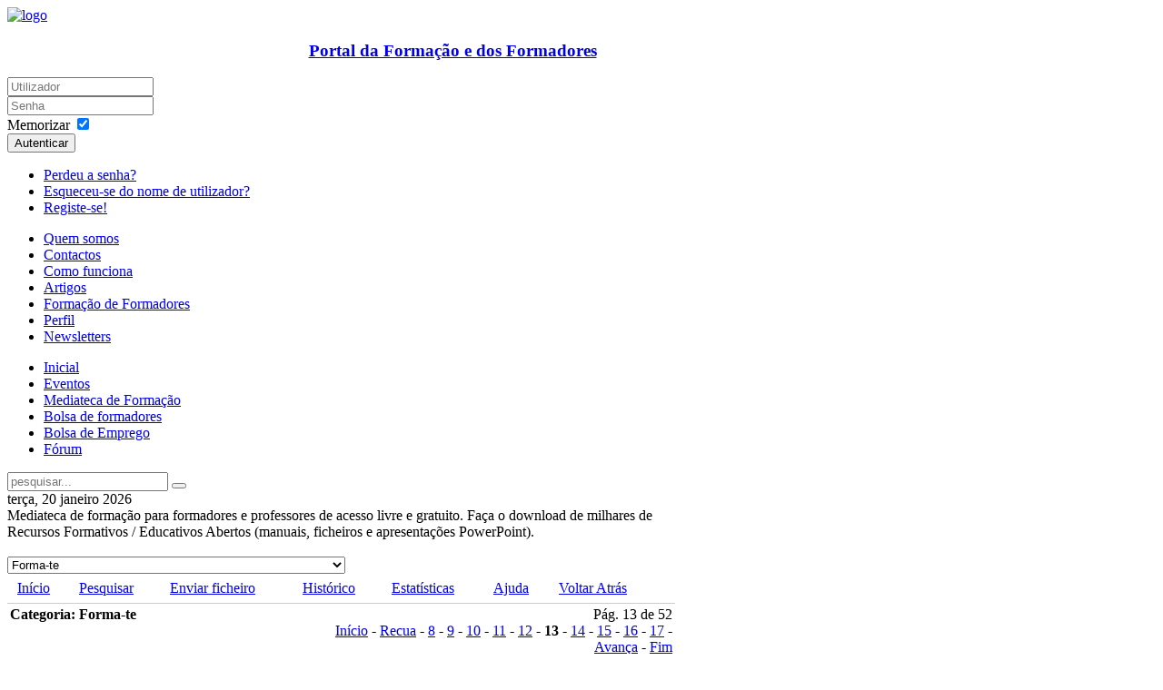

--- FILE ---
content_type: text/html; charset=utf-8
request_url: https://www.forma-te.com/mediateca-de-formacao/viewcategory/114-forma-te?order=hits&dir=desc&start=120
body_size: 8733
content:
<!DOCTYPE HTML>
<html lang="pt-pt" dir="ltr">

<head>
<meta charset="utf-8" />
<meta http-equiv="X-UA-Compatible" content="IE=edge,chrome=1">
  <base href="https://www.forma-te.com/mediateca-de-formacao/viewcategory/114-forma-te" />
  <meta name="generator" content="Joomla! - Open Source Content Management" />
  <title>Downloads - Forma-te</title>
  <link href="/templates/yoo_revista/favicon.ico" rel="shortcut icon" type="image/vnd.microsoft.icon" />
  <link rel="stylesheet" href="https://www.forma-te.com/components/com_jdownloads/assets/lightbox/lightbox.css" type="text/css" />
  <link rel="stylesheet" href="https://www.forma-te.com/components/com_jdownloads/jdownloads_fe.css" type="text/css" />
  <link rel="stylesheet" href="https://www.forma-te.com/components/com_jdownloads/assets/rating/css/ajaxvote.css" type="text/css" />
  <link rel="stylesheet" href="/media/system/css/modal.css" type="text/css" />
  <link rel="stylesheet" href="/cache/widgetkit/widgetkit-3c36c423.css" type="text/css" />
  <script src="https://www.forma-te.com/components/com_jdownloads/jdownloads.js" type="aa64189a2837e0b76cb323c2-text/javascript"></script>
  <script src="https://www.forma-te.com/components/com_jdownloads/assets/rating/js/ajaxvote.js" type="aa64189a2837e0b76cb323c2-text/javascript"></script>
  <script src="https://www.forma-te.com/components/com_jdownloads/assets/lightbox/lightbox.js" type="aa64189a2837e0b76cb323c2-text/javascript"></script>
  <script src="/media/system/js/mootools-core.js" type="aa64189a2837e0b76cb323c2-text/javascript"></script>
  <script src="/media/system/js/core.js" type="aa64189a2837e0b76cb323c2-text/javascript"></script>
  <script src="/media/system/js/modal.js" type="aa64189a2837e0b76cb323c2-text/javascript"></script>
  <script src="/media/widgetkit/js/jquery.js" type="aa64189a2837e0b76cb323c2-text/javascript"></script>
  <script src="/cache/widgetkit/widgetkit-7665995f.js" type="aa64189a2837e0b76cb323c2-text/javascript"></script>
  <script type="aa64189a2837e0b76cb323c2-text/javascript">
var live_site = "https://www.forma-te.com/";function openWindow (url) {
        fenster = window.open(url, "_blank", "width=550, height=480, STATUS=YES, DIRECTORIES=NO, MENUBAR=NO, SCROLLBARS=YES, RESIZABLE=NO");
        fenster.focus();
        }
		window.addEvent('domready', function() {

			SqueezeBox.initialize({});
			SqueezeBox.assign($$('a.modal'), {
				parse: 'rel'
			});
		});function keepAlive() {	var myAjax = new Request({method: "get", url: "index.php"}).send();} window.addEvent("domready", function(){ keepAlive.periodical(3600000); });
  </script>

<link rel="apple-touch-icon-precomposed" href="/templates/yoo_revista/apple_touch_icon.png" />
<link rel="stylesheet" href="/templates/yoo_revista/css/base.css" />
<link rel="stylesheet" href="/templates/yoo_revista/css/layout.css" />
<link rel="stylesheet" href="/templates/yoo_revista/css/menus.css" />
<style>body { min-width: 1030px; }
.wrapper { width: 980px; }
#sidebar-a { width: 245px; }
#maininner { width: 735px; }
#menu .dropdown { width: 250px; }
#menu .columns2 { width: 500px; }
#menu .columns3 { width: 750px; }
#menu .columns4 { width: 1000px; }</style>
<link rel="stylesheet" href="/templates/yoo_revista/css/modules.css" />
<link rel="stylesheet" href="/templates/yoo_revista/css/tools.css" />
<link rel="stylesheet" href="/templates/yoo_revista/css/system.css" />
<link rel="stylesheet" href="/templates/yoo_revista/css/extensions.css" />
<link rel="stylesheet" href="/templates/yoo_revista/css/custom.css" />
<link rel="stylesheet" href="/templates/yoo_revista/css/background/fabric_dark.css" />
<link rel="stylesheet" href="/templates/yoo_revista/css/font1/trebuchet.css" />
<link rel="stylesheet" href="/templates/yoo_revista/css/font2/bebas.css" />
<link rel="stylesheet" href="/templates/yoo_revista/css/font3/bebas.css" />
<link rel="stylesheet" href="/templates/yoo_revista/styles/dove/css/style.css" />
<link rel="stylesheet" href="/templates/yoo_revista/css/print.css" />
<link rel="stylesheet" href="/templates/yoo_revista/fonts/bebas.css" />
<script src="/templates/yoo_revista/warp/js/warp.js" type="aa64189a2837e0b76cb323c2-text/javascript"></script>
<script src="/templates/yoo_revista/warp/js/accordionmenu.js" type="aa64189a2837e0b76cb323c2-text/javascript"></script>
<script src="/templates/yoo_revista/warp/js/dropdownmenu.js" type="aa64189a2837e0b76cb323c2-text/javascript"></script>
<script src="/templates/yoo_revista/js/template.js" type="aa64189a2837e0b76cb323c2-text/javascript"></script>
</head>

<body id="page" class="page sidebar-a-right sidebar-b-right noblog  wrapper-white" data-config='{"twitter":1,"plusone":1,"facebook":1}'>

	<div id="page-bg">
		
		<div>
	
						
			<div class="wrapper grid-block">
		
				<header id="header">
		
					<div id="headerbar" class="grid-block">
					
							
						<a id="logo" href="https://www.forma-te.com">
	<img src="/images/yootheme/logo.png" alt="logo" width="279" height="63" border="0" />
<center>
<h3 class="module-title">Portal da Formação e dos Formadores</h3>
</center></a>
												
												<div class="left"><div class="module   deepest">

			

	<form class="short style" action="/mediateca-de-formacao" method="post">
	
		
		<div class="username">
			<input type="text" name="username" size="18" placeholder="Utilizador" />
		</div>

		<div class="password">
			<input type="password" name="password" size="18" placeholder="Senha" />
		</div>

				<div class="remember">
						<label for="modlgn-remember-1303212941">Memorizar</label>
			<input id="modlgn-remember-1303212941" type="checkbox" name="remember" value="yes" checked />
		</div>
				
		<div class="button">
			<button value="Autenticar" name="Submit" type="submit">Autenticar</button>
		</div>
		
		<ul class="blank">
			<li>
				<a href="/component/users/?view=reset">Perdeu a senha?</a>
			</li>
			<li>
				<a href="/component/users/?view=remind">Esqueceu-se do nome de utilizador?</a>
			</li>
			            	<li>
				<a href="/component/comprofiler/registers">Registe-se!</a>
			</li>
            		</ul>
		
				
		<input type="hidden" name="option" value="com_users" />
		<input type="hidden" name="task" value="user.login" />
		<input type="hidden" name="return" value="aW5kZXgucGhwP29yZGVyPWhpdHMmZGlyPWRlc2Mmb3B0aW9uPWNvbV9qZG93bmxvYWRzJnZpZXc9dmlld2NhdGVnb3J5JmNhdGlkPTExNCZsaW1pdHN0YXJ0PTEyMCZJdGVtaWQ9Mzc3" />
		<input type="hidden" name="c796bbf9c0a3786f067a39fcb4be9223" value="1" />	</form>
	
	<script type="aa64189a2837e0b76cb323c2-text/javascript">
		jQuery(function($){
			$('form.short input[placeholder]').placeholder();
		});
	</script>
		
</div>
<div class="module   deepest">

			
	<!-- Google tag (gtag.js) -->
<script async src="https://www.googletagmanager.com/gtag/js?id=G-RF7QNDL4B4" type="aa64189a2837e0b76cb323c2-text/javascript"></script>
<script type="aa64189a2837e0b76cb323c2-text/javascript">
  window.dataLayer = window.dataLayer || [];
  function gtag(){dataLayer.push(arguments);}
  gtag('js', new Date());

  gtag('config', 'G-RF7QNDL4B4');
</script>		
</div></div>
												
					</div>
					
					<section id="menublock" class="grid-block">
					
						<div id="toolbar" class="grid-block">
			
														<div class="float-left"><div class="module   deepest">

			<ul class="menu menu-line">
<li class="level1 item373"><a href="/quem-somos-nos" class="level1"><span>Quem somos</span></a></li><li class="level1 item222"><a href="/contactos" class="level1"><span>Contactos</span></a></li><li class="level1 item224"><a href="/como-funciona" class="level1"><span>Como funciona</span></a></li><li class="level1 item237"><a href="/artigos" class="level1"><span>Artigos</span></a></li><li class="level1 item221"><a href="/formacao-formadores" class="level1"><span>Formação de Formadores</span></a></li><li class="level1 item374"><a href="/perfil" class="level1"><span>Perfil</span></a></li><li class="level1 item375"><a href="/newsletters" class="level1"><span>Newsletters</span></a></li></ul>		
</div></div>
									
														
						</div>
			
						<div id="menubar" class="grid-block">
							
														<nav id="menu"><ul class="menu menu-dropdown">
<li class="level1 item101"><a href="/" class="level1"><span>Inicial</span></a></li><li class="level1 item220"><a href="/eventos" class="level1"><span>Eventos</span></a></li><li class="level1 item377 active current"><a href="/mediateca-de-formacao" class="level1 active current"><span>Mediateca de Formação</span></a></li><li class="level1 item218"><a href="/bolsa-de-formadores" title="Oferta e divulgação de emprego para formadores" class="level1"><span>Bolsa de formadores</span></a></li><li class="level1 item219"><a href="/bolsa-de-emprego" class="level1"><span>Bolsa de Emprego</span></a></li><li class="level1 item475"><a href="/forum/indice" class="level1"><span>Fórum</span></a></li></ul></nav>
										
														<div id="search">
<form id="searchbox-40" class="searchbox" action="/mediateca-de-formacao" method="post" role="search">
	<input type="text" value="" name="searchword" placeholder="pesquisar..." />
	<button type="reset" value="Reset"></button>
	<input type="hidden" name="task"   value="search" />
	<input type="hidden" name="option" value="com_search" />
	<input type="hidden" name="Itemid" value="377" />	
</form>

<script src="/templates/yoo_revista/warp/js/search.js" type="aa64189a2837e0b76cb323c2-text/javascript"></script>
<script type="aa64189a2837e0b76cb323c2-text/javascript">
jQuery(function($) {
	$('#searchbox-40 input[name=searchword]').search({'url': '/component/search/?tmpl=raw&amp;type=json&amp;ordering=&amp;searchphrase=all', 'param': 'searchword', 'msgResultsHeader': 'Resultados da Pesquisa', 'msgMoreResults': 'Mais resultados', 'msgNoResults': 'Não foram encontrados resultados'}).placeholder();
});
</script></div>
														
						</div>
						
												<div id="subbar" class="grid-block">
						
															<time datetime="2026-01-20">terça, 20 janeiro 2026</time>
													
														
						</div>
											
					</section>
				
									
				</header>
		
								
								
								<div id="main" class="grid-block">
				
					<div id="maininner" class="grid-box">
					
								
												<section id="content" class="grid-block">
<div id="system-message-container">
</div>
<div class="componentheading">Mediateca de formação para formadores e professores de acesso livre e gratuito. Faça o download de milhares de Recursos Formativos / Educativos Abertos (manuais, ficheiros e apresentações PowerPoint).<br><br></div>
<table class="jd_top_navi" width="100%" style="border-bottom: 1px solid #cccccc;">
<tr valign="top" border="0px">
<td style="padding:5px;"><a href="/mediateca"><img src="https://www.forma-te.com/components/com_jdownloads/assets/images/home_fe.png" width="32" height="32" border="0" alt="" /></a> <a href="/mediateca">Início</a></td>
<td style="padding:5px;"><a href="/mediateca/search"><img src="https://www.forma-te.com/components/com_jdownloads/assets/images/search.png" width="32" height="32" border="0" alt="" /></a> <a href="/mediateca/search">Pesquisar</a></td>
<td style="padding:5px;"><a href="/mediateca/upload"><img src="https://www.forma-te.com/components/com_jdownloads/assets/images/upload.png" width="32" height="32" border="0" alt="" /></a> <a href="/mediateca/upload">Enviar ficheiro</a><td style="padding:5px;"><a href="/mediateca/mediateca_historico"><img src="//www.forma-te.com/components/com_jdownloads/assets/images/folder_history.png" width="32" height="32" border="0" alt="" /></a> <a href="/mediateca/mediateca_historico">Histórico</a></td><td style="padding:5px;"><a href="/mediateca/estatisticas"><img src="/components/com_jdownloads/assets/images/stats.png" width="32" height="32" border="0" alt="" /></a> <a href="/mediateca/estatisticas">Estatísticas</a></td><td style="padding:5px;"><a href="//www.forma-te.com/como-funciona"><img src="/components/com_jdownloads/assets/images/informacao.png" width="32" height="32" border="0" alt="" /></a> <a href="//www.forma-te.com/como-funciona">Ajuda</a></td></td>
<td style="padding:5px;"><a href="/mediateca/viewcategories"><img src="https://www.forma-te.com/components/com_jdownloads/assets/images/upper.png" width="32" height="32" border="0" alt="" /></a> <a href="/mediateca/viewcategories">Voltar Atrás</a></td>
<td style="padding:5px;" align="right" valign="bottom"></tr><form name="go_cat" id="go_cat" action="" method="post"><select name="cat_list" id="cat_list" class="inputbox" size="1" onchange="if (!window.__cfRLUnblockHandlers) return false; gocat('/mediateca','null,null,null,null,null,null,null,null,/mediateca-de-formacao/viewcategory/9-higiene-e-seguranca-no-trabalho,/mediateca-de-formacao/viewcategory/10-artes-musica-design-animacao-sociocultural-artesanato,/mediateca-de-formacao/viewcategory/11-cidadania-e-mundo-actual,/mediateca-de-formacao/viewcategory/12-empreendedorismo-orientacao-vocacional,/mediateca-de-formacao/viewcategory/13-servicos-sociais-economia-social,/mediateca-de-formacao/viewcategory/14-formacao-de-formadores-gestao-da-formacao,/mediateca-de-formacao/viewcategory/15-pre-escolar,/mediateca-de-formacao/viewcategory/16-geriatria-envelhecimento,/mediateca-de-formacao/viewcategory/17-ciencias-sociais-e-do-comportamento-psicologia-sociologia,/mediateca-de-formacao/viewcategory/18-marketing-publicidade-vendas-comercio,/mediateca-de-formacao/viewcategory/19-saude,null,/mediateca-de-formacao/viewcategory/21-testes-jogos,/mediateca-de-formacao/viewcategory/22-gestao-administracao-e-gestao-de-recursos-humanos,null,/mediateca-de-formacao/viewcategory/24-agricultura-silvicultura-e-pescas,null,/mediateca-de-formacao/viewcategory/26-engenharia-industrias-transformadoras-e-construcao,/mediateca-de-formacao/viewcategory/27-tic-informatica,/mediateca-de-formacao/viewcategory/28-turismo-e-lazer,/mediateca-de-formacao/viewcategory/29-direito-legislacao,/mediateca-de-formacao/viewcategory/30-ensino-basico-e-secundario,/mediateca-de-formacao/viewcategory/31-restauracao-e-hotelaria,null,null,null,null,null,null,null,null,null,null,null,null,null,null,null,null,null,null,null,null,null,null,null,null,null,null,null,/mediateca-de-formacao/viewcategory/59-areas-tecnicas,null,null,null,null,/mediateca-de-formacao/viewcategory/64-higiene-e-seguranca-alimentar-haccp,/mediateca-de-formacao/viewcategory/65-qualidade,/mediateca-de-formacao/viewcategory/66-economia-fiscalidade-contabilidade-banca-e-seguros,/mediateca-de-formacao/viewcategory/67-protecao-do-ambiente-desenvolvimento-sustentavel,/mediateca-de-formacao/viewcategory/68-eletricidade-e-energia-eletronica-e-automacao,null,null,null,null,null,null,null,null,null,null,null,null,null,null,null,null,null,null,null,null,null,null,null,null,null,null,null,null,null,null,null,/mediateca-de-formacao/viewcategory/100-e-learning-ensino-a-distancia,null,/mediateca-de-formacao/viewcategory/102-educacao-e-formacao-de-adultos-b-s,null,null,/mediateca-de-formacao/viewcategory/105-biologia-geologia-ciencias-da-natureza,null,null,null,null,/mediateca-de-formacao/viewcategory/110-ensino-e-formacao-profissional,/mediateca-de-formacao/viewcategory/111-linguas,/mediateca-de-formacao/viewcategory/112-matematica-fisico-quimica,/mediateca-de-formacao/viewcategory/113-historia-geografia,/mediateca-de-formacao/viewcategory/114-forma-te,/mediateca-de-formacao/viewcategory/115-inteligencia-artificial')" data-cf-modified-aa64189a2837e0b76cb323c2-=""><option value="0" >Selecionar Categoria</option><option value="59" >Áreas Técnicas</option><option value="24" >Agricultura/Silvicultura e Pescas</option><option value="10" >Artes/Música/Design/Animação Sociocultural/Artesanato</option><option value="105" >Biologia/Geologia/ Ciências da Natureza</option><option value="11" >Cidadania e Mundo Actual</option><option value="17" >Ciências Sociais e do Comportamento/Psicologia/Sociologia</option><option value="29" >Direito/Legislação</option><option value="66" >Economia/Fiscalidade/Contabilidade/Banca e Seguros</option><option value="102" >Educação e Formação de Adultos (B+S)</option><option value="100" >e-Learning/ensino a distância</option><option value="68" >Eletricidade e energia/Eletrónica e automação</option><option value="12" >Empreendedorismo/Orientação Vocacional</option><option value="26" >Engenharia, Indústrias Transformadoras e Construção</option><option value="30" >Ensino Básico e Secundário</option><option value="110" >Ensino e Formação Profissional</option><option value="14" >Formação de Formadores/Gestão da Formação</option><option value="114"  selected="selected">Forma-te</option><option value="16" >Geriatria/Envelhecimento</option><option value="22" >Gestão/Administração e Gestão de Recursos Humanos</option><option value="64" >Higiene e Segurança Alimentar: HACCP</option><option value="9" >Higiene e Segurança no Trabalho</option><option value="113" >História/Geografia</option><option value="111" >Línguas</option><option value="18" >Marketing/Publicidade/Vendas/Comércio</option><option value="112" >Matemática/Físico-Quimica</option><option value="15" >Pré-Escolar</option><option value="67" >Proteção do Ambiente/Desenvolvimento Sustentável</option><option value="65" >Qualidade</option><option value="31" >Restauração e Hotelaria</option><option value="19" >Saúde</option><option value="13" >Serviços Sociais/Economia Social</option><option value="21" >Testes / Jogos</option><option value="27" >TIC/ Informática</option><option value="28" >Turismo e Lazer</option><option value="115" >Inteligência Artificial</option></select></form></td>
</tr>
</table><table class="jd_cat_subheader" width="100%">
<tr>
<td width="45%" valign="top">
<b>Categoria: Forma-te</b>
</td>
<td width="55%" valign="top" colspan="2">
<div class="jd_page_nav" style="text-align:right">Pág. 13 de 52 <div class="pagination"><a class="first" href="/mediateca-de-formacao/viewcategory/114-forma-te?order=hits&amp;dir=desc&amp;limitstart=0" title="Início">Início</a> - <a class="previous" href="/mediateca-de-formacao/viewcategory/114-forma-te?order=hits&amp;dir=desc&amp;start=110" title="Recua">Recua</a> - <a class="" href="/mediateca-de-formacao/viewcategory/114-forma-te?order=hits&amp;dir=desc&amp;start=70" title="8">8</a> - <a class="" href="/mediateca-de-formacao/viewcategory/114-forma-te?order=hits&amp;dir=desc&amp;start=80" title="9">9</a> - <a class="" href="/mediateca-de-formacao/viewcategory/114-forma-te?order=hits&amp;dir=desc&amp;start=90" title="10">10</a> - <a class="" href="/mediateca-de-formacao/viewcategory/114-forma-te?order=hits&amp;dir=desc&amp;start=100" title="11">11</a> - <a class="" href="/mediateca-de-formacao/viewcategory/114-forma-te?order=hits&amp;dir=desc&amp;start=110" title="12">12</a> - <strong>13</strong> - <a class="" href="/mediateca-de-formacao/viewcategory/114-forma-te?order=hits&amp;dir=desc&amp;start=130" title="14">14</a> - <a class="" href="/mediateca-de-formacao/viewcategory/114-forma-te?order=hits&amp;dir=desc&amp;start=140" title="15">15</a> - <a class="" href="/mediateca-de-formacao/viewcategory/114-forma-te?order=hits&amp;dir=desc&amp;start=150" title="16">16</a> - <a class="" href="/mediateca-de-formacao/viewcategory/114-forma-te?order=hits&amp;dir=desc&amp;start=160" title="17">17</a> - <a class="next" href="/mediateca-de-formacao/viewcategory/114-forma-te?order=hits&amp;dir=desc&amp;start=130" title="Avança">Avança</a> - <a class="last" href="/mediateca-de-formacao/viewcategory/114-forma-te?order=hits&amp;dir=desc&amp;start=510" title="Fim">Fim</a></div></div>
</td>
</tr>
<tr>
<td width="45%" valign="top" align="left"></td>
<td width="55%" valign="top" colspan="2">
<div class="jd_sort_order" style="text-align:right">Ordenar Por: <a href="/mediateca-de-formacao/viewcategory/114-forma-te?order=default&amp;dir=asc&amp;start=120">Padrão</a> | <a href="/mediateca-de-formacao/viewcategory/114-forma-te?order=name&amp;dir=asc&amp;start=120">Nome</a> | <a href="/mediateca-de-formacao/viewcategory/114-forma-te?order=date&amp;dir=asc&amp;start=120">Data</a> | Downloads |  <a href="/mediateca-de-formacao/viewcategory/114-forma-te?order=hits&amp;dir=asc&amp;start=120">[Crescente</a>]</div>
</td>
</tr></table>


<table border="0" cellspacing="2" cellpadding="5" width="100%" style=" background: #ffffff;">

</table>
<div style="background-color:#EFEFEF; padding:6px;">Ficheiros:</div>

<table width="100%" style="padding:3px; background-color:#F5F5F5;">
   <tr>
      <td width="70%"> <a href="/mediateca-de-formacao/viewdownload/114-forma-te/32348-comunicado-de-maastricht"><img src="https://www.forma-te.com/images/jdownloads/fileimages/pdf.png" align="top" width="32" height="32" border="0" alt="" /> </a> <a href="/mediateca-de-formacao/viewdownload/114-forma-te/32348-comunicado-de-maastricht">Comunicado de Maastricht</a>   <img src="https://www.forma-te.com/images/jdownloads/hotimages/red.png" alt="" />          
      </td>
      <td width="15%">
          <p align="center">
        <!-- JW AJAX Vote Plugin v1.1 starts here -->
        <div class="jwajaxvote-inline-rating">
        <ul class="jwajaxvote-star-rating">
        <li id="rating32348" class="current-rating" style="width:%;"></li>
        <li><a href="javascript:void(null)" onclick="if (!window.__cfRLUnblockHandlers) return false; " title="1 estrela de 5" class="one-star" data-cf-modified-aa64189a2837e0b76cb323c2-=""></a></li>
        <li><a href="javascript:void(null)" onclick="if (!window.__cfRLUnblockHandlers) return false; " title="2 estrelas de 5" class="two-stars" data-cf-modified-aa64189a2837e0b76cb323c2-=""></a></li>
        <li><a href="javascript:void(null)" onclick="if (!window.__cfRLUnblockHandlers) return false; " title="3 estrelas de 5" class="three-stars" data-cf-modified-aa64189a2837e0b76cb323c2-=""></a></li>
        <li><a href="javascript:void(null)" onclick="if (!window.__cfRLUnblockHandlers) return false; " title="4 estrelas de 5" class="four-stars" data-cf-modified-aa64189a2837e0b76cb323c2-=""></a></li>
        <li><a href="javascript:void(null)" onclick="if (!window.__cfRLUnblockHandlers) return false; " title="5 estrelas de 5" class="five-stars" data-cf-modified-aa64189a2837e0b76cb323c2-=""></a></li>
        </ul>
        <div id="jwajaxvote32348" class="jwajaxvote-box">
        (0 Votos)
        </div>
        </div>
        <div class="jwajaxvote-clr"></div>
        <!-- JW AJAX Vote Plugin v1.1 ends here -->    
        </p>
      </td>
      <td width="15%">
          <p align="center"><a target="_blank" href="/mediateca-de-formacao/finish/114-forma-te/32348-comunicado-de-maastricht" title="Download" class="jd_download_url"><img src="https://www.forma-te.com/images/jdownloads/downloadimages/download2.png" align="middle" border="0" alt="Download" title="Download" /><br />Download</a></p>
      </td>
   </tr>
</table>
<table width="100%" style="padding:3px;">    
  <tr>
     <td width="70%" align="left" valign="top" colspan="3">Comunicado de Maastricht sobre as prioridades futuras da cooperação europeia reforçada em matéria de ensino e formação profissionais (EFP)<br />Créditos: 0<br /><br />
     </td>
     <td width="10%" valign="top">Criação<br />Tamanho<br />Downloads</td>
     <td width="20%" valign="top">2016-12-07 10:43:42<br />206.46 KB<br />2336</td>
  </tr>
  <tr>
     <td></td>
  </tr>
</table>

<table width="100%" style="padding:3px; background-color:#F5F5F5;">
   <tr>
      <td width="70%"> <a href="/mediateca-de-formacao/viewdownload/114-forma-te/33197-relatorio-anual-de-formacao-continua-2015"><img src="https://www.forma-te.com/images/jdownloads/fileimages/pdf.png" align="top" width="32" height="32" border="0" alt="" /> </a> <a href="/mediateca-de-formacao/viewdownload/114-forma-te/33197-relatorio-anual-de-formacao-continua-2015">Relatório Anual de Formação Contínua 2015</a>   <img src="https://www.forma-te.com/images/jdownloads/hotimages/red.png" alt="" />          
      </td>
      <td width="15%">
          <p align="center">
        <!-- JW AJAX Vote Plugin v1.1 starts here -->
        <div class="jwajaxvote-inline-rating">
        <ul class="jwajaxvote-star-rating">
        <li id="rating33197" class="current-rating" style="width:%;"></li>
        <li><a href="javascript:void(null)" onclick="if (!window.__cfRLUnblockHandlers) return false; " title="1 estrela de 5" class="one-star" data-cf-modified-aa64189a2837e0b76cb323c2-=""></a></li>
        <li><a href="javascript:void(null)" onclick="if (!window.__cfRLUnblockHandlers) return false; " title="2 estrelas de 5" class="two-stars" data-cf-modified-aa64189a2837e0b76cb323c2-=""></a></li>
        <li><a href="javascript:void(null)" onclick="if (!window.__cfRLUnblockHandlers) return false; " title="3 estrelas de 5" class="three-stars" data-cf-modified-aa64189a2837e0b76cb323c2-=""></a></li>
        <li><a href="javascript:void(null)" onclick="if (!window.__cfRLUnblockHandlers) return false; " title="4 estrelas de 5" class="four-stars" data-cf-modified-aa64189a2837e0b76cb323c2-=""></a></li>
        <li><a href="javascript:void(null)" onclick="if (!window.__cfRLUnblockHandlers) return false; " title="5 estrelas de 5" class="five-stars" data-cf-modified-aa64189a2837e0b76cb323c2-=""></a></li>
        </ul>
        <div id="jwajaxvote33197" class="jwajaxvote-box">
        (0 Votos)
        </div>
        </div>
        <div class="jwajaxvote-clr"></div>
        <!-- JW AJAX Vote Plugin v1.1 ends here -->    
        </p>
      </td>
      <td width="15%">
          <p align="center"><a target="_blank" href="/mediateca-de-formacao/finish/114-forma-te/33197-relatorio-anual-de-formacao-continua-2015" title="Download" class="jd_download_url"><img src="https://www.forma-te.com/images/jdownloads/downloadimages/download2.png" align="middle" border="0" alt="Download" title="Download" /><br />Download</a></p>
      </td>
   </tr>
</table>
<table width="100%" style="padding:3px;">    
  <tr>
     <td width="70%" align="left" valign="top" colspan="3">Relatório Anual de Formação Contínua 2015<br />Créditos: 0<br /><br />
     </td>
     <td width="10%" valign="top">Criação<br />Tamanho<br />Downloads</td>
     <td width="20%" valign="top">2017-08-24 11:47:51<br />844.44 KB<br />2334</td>
  </tr>
  <tr>
     <td></td>
  </tr>
</table>

<table width="100%" style="padding:3px; background-color:#F5F5F5;">
   <tr>
      <td width="70%"> <a href="/mediateca-de-formacao/viewdownload/114-forma-te/28922-ficheiros-em-destaque-24-10-2015"><img src="https://www.forma-te.com/images/jdownloads/fileimages/zip.png" align="top" width="32" height="32" border="0" alt="" /> </a> <a href="/mediateca-de-formacao/viewdownload/114-forma-te/28922-ficheiros-em-destaque-24-10-2015">Ficheiros em destaque 24-10-2015</a>   <img src="https://www.forma-te.com/images/jdownloads/hotimages/red.png" alt="" />          
      </td>
      <td width="15%">
          <p align="center">
        <!-- JW AJAX Vote Plugin v1.1 starts here -->
        <div class="jwajaxvote-inline-rating">
        <ul class="jwajaxvote-star-rating">
        <li id="rating28922" class="current-rating" style="width:%;"></li>
        <li><a href="javascript:void(null)" onclick="if (!window.__cfRLUnblockHandlers) return false; " title="1 estrela de 5" class="one-star" data-cf-modified-aa64189a2837e0b76cb323c2-=""></a></li>
        <li><a href="javascript:void(null)" onclick="if (!window.__cfRLUnblockHandlers) return false; " title="2 estrelas de 5" class="two-stars" data-cf-modified-aa64189a2837e0b76cb323c2-=""></a></li>
        <li><a href="javascript:void(null)" onclick="if (!window.__cfRLUnblockHandlers) return false; " title="3 estrelas de 5" class="three-stars" data-cf-modified-aa64189a2837e0b76cb323c2-=""></a></li>
        <li><a href="javascript:void(null)" onclick="if (!window.__cfRLUnblockHandlers) return false; " title="4 estrelas de 5" class="four-stars" data-cf-modified-aa64189a2837e0b76cb323c2-=""></a></li>
        <li><a href="javascript:void(null)" onclick="if (!window.__cfRLUnblockHandlers) return false; " title="5 estrelas de 5" class="five-stars" data-cf-modified-aa64189a2837e0b76cb323c2-=""></a></li>
        </ul>
        <div id="jwajaxvote28922" class="jwajaxvote-box">
        (0 Votos)
        </div>
        </div>
        <div class="jwajaxvote-clr"></div>
        <!-- JW AJAX Vote Plugin v1.1 ends here -->    
        </p>
      </td>
      <td width="15%">
          <p align="center"><a  href="/mediateca-de-formacao/finish/114-forma-te/28922-ficheiros-em-destaque-24-10-2015" title="Download" class="jd_download_url"><img src="https://www.forma-te.com/images/jdownloads/downloadimages/download2.png" align="middle" border="0" alt="Download" title="Download" /><br />Download</a></p>
      </td>
   </tr>
</table>
<table width="100%" style="padding:3px;">    
  <tr>
     <td width="70%" align="left" valign="top" colspan="3">Ficheiros em destaque 24-10-2015: 
1. Doenças infeto-contagiosas e prevenção de acidentes
2. Manual Formação: UFCD 0658, Língua Francesa – Informações acerca da vida quotidiana
3. Manual de Formação: UFCD 0575 imposto sobre o rendimento (irs)
4. Técnicas de Atendimento
5. Manual de Formação: UFCD 0360 Documentação Comercial<br />Créditos: 0<br /><br />
     </td>
     <td width="10%" valign="top">Criação<br />Tamanho<br />Downloads</td>
     <td width="20%" valign="top">2015-10-24 10:24:38<br />11.59 MB<br />2329</td>
  </tr>
  <tr>
     <td></td>
  </tr>
</table>

<table width="100%" style="padding:3px; background-color:#F5F5F5;">
   <tr>
      <td width="70%"> <a href="/mediateca-de-formacao/viewdownload/114-forma-te/53059-chatgpt-claude-copilot-e-gemini-venha-o-diabo-e-escolha"><img src="https://www.forma-te.com/images/jdownloads/fileimages/pdf.png" align="top" width="32" height="32" border="0" alt="" /> </a> <a href="/mediateca-de-formacao/viewdownload/114-forma-te/53059-chatgpt-claude-copilot-e-gemini-venha-o-diabo-e-escolha">ChatGPT, Claude, Copilot e Gemini: Venha o dIAbo e escolha!</a>   <img src="https://www.forma-te.com/images/jdownloads/hotimages/red.png" alt="" />          
      </td>
      <td width="15%">
          <p align="center">
        <!-- JW AJAX Vote Plugin v1.1 starts here -->
        <div class="jwajaxvote-inline-rating">
        <ul class="jwajaxvote-star-rating">
        <li id="rating53059" class="current-rating" style="width:100%;"></li>
        <li><a href="javascript:void(null)" onclick="if (!window.__cfRLUnblockHandlers) return false; " title="1 estrela de 5" class="one-star" data-cf-modified-aa64189a2837e0b76cb323c2-=""></a></li>
        <li><a href="javascript:void(null)" onclick="if (!window.__cfRLUnblockHandlers) return false; " title="2 estrelas de 5" class="two-stars" data-cf-modified-aa64189a2837e0b76cb323c2-=""></a></li>
        <li><a href="javascript:void(null)" onclick="if (!window.__cfRLUnblockHandlers) return false; " title="3 estrelas de 5" class="three-stars" data-cf-modified-aa64189a2837e0b76cb323c2-=""></a></li>
        <li><a href="javascript:void(null)" onclick="if (!window.__cfRLUnblockHandlers) return false; " title="4 estrelas de 5" class="four-stars" data-cf-modified-aa64189a2837e0b76cb323c2-=""></a></li>
        <li><a href="javascript:void(null)" onclick="if (!window.__cfRLUnblockHandlers) return false; " title="5 estrelas de 5" class="five-stars" data-cf-modified-aa64189a2837e0b76cb323c2-=""></a></li>
        </ul>
        <div id="jwajaxvote53059" class="jwajaxvote-box">
        (1 Voto)
        </div>
        </div>
        <div class="jwajaxvote-clr"></div>
        <!-- JW AJAX Vote Plugin v1.1 ends here -->    
        </p>
      </td>
      <td width="15%">
          <p align="center"><a target="_blank" href="/mediateca-de-formacao/finish/114-forma-te/53059-chatgpt-claude-copilot-e-gemini-venha-o-diabo-e-escolha" title="Download" class="jd_download_url"><img src="https://www.forma-te.com/images/jdownloads/downloadimages/download2.png" align="middle" border="0" alt="Download" title="Download" /><br />Download</a></p>
      </td>
   </tr>
</table>
<table width="100%" style="padding:3px;">    
  <tr>
     <td width="70%" align="left" valign="top" colspan="3">Apresentação de apoio ao Consultório da Aprendizagem (webinar gratuito) com o tema: "ChatGPT, Claude, Copilot e Gemini: Venha o dIAbo e escolha!", realizado no dia 26 de Junho de 2024. Sessão dinamizada por Marco Neves, e moderada por Mário Martins (Forma-te).<br />Créditos: 0<br /><br />
     </td>
     <td width="10%" valign="top">Criação<br />Tamanho<br />Downloads</td>
     <td width="20%" valign="top">2024-06-27 14:40:21<br />8.29 MB<br />2327</td>
  </tr>
  <tr>
     <td></td>
  </tr>
</table>

<table width="100%" style="padding:3px; background-color:#F5F5F5;">
   <tr>
      <td width="70%"> <a href="/mediateca-de-formacao/viewdownload/114-forma-te/47676-programa-do-x-encontro-nacional-de-formadores-2022-sintese"><img src="https://www.forma-te.com/images/jdownloads/fileimages/pdf.png" align="top" width="32" height="32" border="0" alt="" /> </a> <a href="/mediateca-de-formacao/viewdownload/114-forma-te/47676-programa-do-x-encontro-nacional-de-formadores-2022-sintese">Programa do X Encontro Nacional de Formadores - 2022 - Síntese</a>   <img src="https://www.forma-te.com/images/jdownloads/hotimages/red.png" alt="" />          
      </td>
      <td width="15%">
          <p align="center">
        <!-- JW AJAX Vote Plugin v1.1 starts here -->
        <div class="jwajaxvote-inline-rating">
        <ul class="jwajaxvote-star-rating">
        <li id="rating47676" class="current-rating" style="width:%;"></li>
        <li><a href="javascript:void(null)" onclick="if (!window.__cfRLUnblockHandlers) return false; " title="1 estrela de 5" class="one-star" data-cf-modified-aa64189a2837e0b76cb323c2-=""></a></li>
        <li><a href="javascript:void(null)" onclick="if (!window.__cfRLUnblockHandlers) return false; " title="2 estrelas de 5" class="two-stars" data-cf-modified-aa64189a2837e0b76cb323c2-=""></a></li>
        <li><a href="javascript:void(null)" onclick="if (!window.__cfRLUnblockHandlers) return false; " title="3 estrelas de 5" class="three-stars" data-cf-modified-aa64189a2837e0b76cb323c2-=""></a></li>
        <li><a href="javascript:void(null)" onclick="if (!window.__cfRLUnblockHandlers) return false; " title="4 estrelas de 5" class="four-stars" data-cf-modified-aa64189a2837e0b76cb323c2-=""></a></li>
        <li><a href="javascript:void(null)" onclick="if (!window.__cfRLUnblockHandlers) return false; " title="5 estrelas de 5" class="five-stars" data-cf-modified-aa64189a2837e0b76cb323c2-=""></a></li>
        </ul>
        <div id="jwajaxvote47676" class="jwajaxvote-box">
        (0 Votos)
        </div>
        </div>
        <div class="jwajaxvote-clr"></div>
        <!-- JW AJAX Vote Plugin v1.1 ends here -->    
        </p>
      </td>
      <td width="15%">
          <p align="center"><a target="_blank" href="/mediateca-de-formacao/finish/114-forma-te/47676-programa-do-x-encontro-nacional-de-formadores-2022-sintese" title="Download" class="jd_download_url"><img src="https://www.forma-te.com/images/jdownloads/downloadimages/download2.png" align="middle" border="0" alt="Download" title="Download" /><br />Download</a></p>
      </td>
   </tr>
</table>
<table width="100%" style="padding:3px;">    
  <tr>
     <td width="70%" align="left" valign="top" colspan="3">Programa do X Encontro Nacional de Formadores - 2022 - Síntese - 17 e 18 de Novembro - evento onlinef<br />Créditos: 0<br /><br />
     </td>
     <td width="10%" valign="top">Criação<br />Tamanho<br />Downloads</td>
     <td width="20%" valign="top">2022-11-04 10:12:48<br />203.6 KB<br />2325</td>
  </tr>
  <tr>
     <td></td>
  </tr>
</table>

<table width="100%" style="padding:3px; background-color:#F5F5F5;">
   <tr>
      <td width="70%"> <a href="/mediateca-de-formacao/viewdownload/114-forma-te/27053-workshop-coimbra"><img src="https://www.forma-te.com/images/jdownloads/fileimages/rar.png" align="top" width="32" height="32" border="0" alt="" /> </a> <a href="/mediateca-de-formacao/viewdownload/114-forma-te/27053-workshop-coimbra">Workshop Coimbra</a>   <img src="https://www.forma-te.com/images/jdownloads/hotimages/red.png" alt="" />          
      </td>
      <td width="15%">
          <p align="center">
        <!-- JW AJAX Vote Plugin v1.1 starts here -->
        <div class="jwajaxvote-inline-rating">
        <ul class="jwajaxvote-star-rating">
        <li id="rating27053" class="current-rating" style="width:%;"></li>
        <li><a href="javascript:void(null)" onclick="if (!window.__cfRLUnblockHandlers) return false; " title="1 estrela de 5" class="one-star" data-cf-modified-aa64189a2837e0b76cb323c2-=""></a></li>
        <li><a href="javascript:void(null)" onclick="if (!window.__cfRLUnblockHandlers) return false; " title="2 estrelas de 5" class="two-stars" data-cf-modified-aa64189a2837e0b76cb323c2-=""></a></li>
        <li><a href="javascript:void(null)" onclick="if (!window.__cfRLUnblockHandlers) return false; " title="3 estrelas de 5" class="three-stars" data-cf-modified-aa64189a2837e0b76cb323c2-=""></a></li>
        <li><a href="javascript:void(null)" onclick="if (!window.__cfRLUnblockHandlers) return false; " title="4 estrelas de 5" class="four-stars" data-cf-modified-aa64189a2837e0b76cb323c2-=""></a></li>
        <li><a href="javascript:void(null)" onclick="if (!window.__cfRLUnblockHandlers) return false; " title="5 estrelas de 5" class="five-stars" data-cf-modified-aa64189a2837e0b76cb323c2-=""></a></li>
        </ul>
        <div id="jwajaxvote27053" class="jwajaxvote-box">
        (0 Votos)
        </div>
        </div>
        <div class="jwajaxvote-clr"></div>
        <!-- JW AJAX Vote Plugin v1.1 ends here -->    
        </p>
      </td>
      <td width="15%">
          <p align="center"><a  href="/mediateca-de-formacao/finish/114-forma-te/27053-workshop-coimbra" title="Download" class="jd_download_url"><img src="https://www.forma-te.com/images/jdownloads/downloadimages/download2.png" align="middle" border="0" alt="Download" title="Download" /><br />Download</a></p>
      </td>
   </tr>
</table>
<table width="100%" style="padding:3px;">    
  <tr>
     <td width="70%" align="left" valign="top" colspan="3">Gestão Emocional e PNL como fatores de Aprendizagem<br />Créditos: 0<br /><br />
     </td>
     <td width="10%" valign="top">Criação<br />Tamanho<br />Downloads</td>
     <td width="20%" valign="top">2014-09-29 06:29:20<br />6.63 MB<br />2322</td>
  </tr>
  <tr>
     <td></td>
  </tr>
</table>

<table width="100%" style="padding:3px; background-color:#F5F5F5;">
   <tr>
      <td width="70%"> <a href="/mediateca-de-formacao/viewdownload/114-forma-te/28684-ficheiros-em-destaque-16-09-2015"><img src="https://www.forma-te.com/images/jdownloads/fileimages/zip.png" align="top" width="32" height="32" border="0" alt="" /> </a> <a href="/mediateca-de-formacao/viewdownload/114-forma-te/28684-ficheiros-em-destaque-16-09-2015">Ficheiros em destaque 16-09-2015</a>   <img src="https://www.forma-te.com/images/jdownloads/hotimages/red.png" alt="" />          
      </td>
      <td width="15%">
          <p align="center">
        <!-- JW AJAX Vote Plugin v1.1 starts here -->
        <div class="jwajaxvote-inline-rating">
        <ul class="jwajaxvote-star-rating">
        <li id="rating28684" class="current-rating" style="width:%;"></li>
        <li><a href="javascript:void(null)" onclick="if (!window.__cfRLUnblockHandlers) return false; " title="1 estrela de 5" class="one-star" data-cf-modified-aa64189a2837e0b76cb323c2-=""></a></li>
        <li><a href="javascript:void(null)" onclick="if (!window.__cfRLUnblockHandlers) return false; " title="2 estrelas de 5" class="two-stars" data-cf-modified-aa64189a2837e0b76cb323c2-=""></a></li>
        <li><a href="javascript:void(null)" onclick="if (!window.__cfRLUnblockHandlers) return false; " title="3 estrelas de 5" class="three-stars" data-cf-modified-aa64189a2837e0b76cb323c2-=""></a></li>
        <li><a href="javascript:void(null)" onclick="if (!window.__cfRLUnblockHandlers) return false; " title="4 estrelas de 5" class="four-stars" data-cf-modified-aa64189a2837e0b76cb323c2-=""></a></li>
        <li><a href="javascript:void(null)" onclick="if (!window.__cfRLUnblockHandlers) return false; " title="5 estrelas de 5" class="five-stars" data-cf-modified-aa64189a2837e0b76cb323c2-=""></a></li>
        </ul>
        <div id="jwajaxvote28684" class="jwajaxvote-box">
        (0 Votos)
        </div>
        </div>
        <div class="jwajaxvote-clr"></div>
        <!-- JW AJAX Vote Plugin v1.1 ends here -->    
        </p>
      </td>
      <td width="15%">
          <p align="center"><a  href="/mediateca-de-formacao/finish/114-forma-te/28684-ficheiros-em-destaque-16-09-2015" title="Download" class="jd_download_url"><img src="https://www.forma-te.com/images/jdownloads/downloadimages/download2.png" align="middle" border="0" alt="Download" title="Download" /><br />Download</a></p>
      </td>
   </tr>
</table>
<table width="100%" style="padding:3px;">    
  <tr>
     <td width="70%" align="left" valign="top" colspan="3">Ficheiros em destaque na semana de 16-09-2015:
1. Alimentação racional, nutrição e dietética
2. Introdução ao Marketing no Facebook
3. Envelhecimento Biológico
4. Perturbações Sexuais
5. Saúde Mental Infantil<br />Créditos: 0<br /><br />
     </td>
     <td width="10%" valign="top">Criação<br />Tamanho<br />Downloads</td>
     <td width="20%" valign="top">2015-09-16 09:05:10<br />4.76 MB<br />2317</td>
  </tr>
  <tr>
     <td></td>
  </tr>
</table>

<table width="100%" style="padding:3px; background-color:#F5F5F5;">
   <tr>
      <td width="70%"> <a href="/mediateca-de-formacao/viewdownload/114-forma-te/38556-3-edicao-do-referencial-de-formacao-pedagogica-inicial-de-formadores"><img src="https://www.forma-te.com/images/jdownloads/fileimages/pdf.png" align="top" width="32" height="32" border="0" alt="" /> </a> <a href="/mediateca-de-formacao/viewdownload/114-forma-te/38556-3-edicao-do-referencial-de-formacao-pedagogica-inicial-de-formadores">3ª edição do Referencial de Formação Pedagógica Inicial de Formadores</a>   <img src="https://www.forma-te.com/images/jdownloads/hotimages/red.png" alt="" />          
      </td>
      <td width="15%">
          <p align="center">
        <!-- JW AJAX Vote Plugin v1.1 starts here -->
        <div class="jwajaxvote-inline-rating">
        <ul class="jwajaxvote-star-rating">
        <li id="rating38556" class="current-rating" style="width:100%;"></li>
        <li><a href="javascript:void(null)" onclick="if (!window.__cfRLUnblockHandlers) return false; " title="1 estrela de 5" class="one-star" data-cf-modified-aa64189a2837e0b76cb323c2-=""></a></li>
        <li><a href="javascript:void(null)" onclick="if (!window.__cfRLUnblockHandlers) return false; " title="2 estrelas de 5" class="two-stars" data-cf-modified-aa64189a2837e0b76cb323c2-=""></a></li>
        <li><a href="javascript:void(null)" onclick="if (!window.__cfRLUnblockHandlers) return false; " title="3 estrelas de 5" class="three-stars" data-cf-modified-aa64189a2837e0b76cb323c2-=""></a></li>
        <li><a href="javascript:void(null)" onclick="if (!window.__cfRLUnblockHandlers) return false; " title="4 estrelas de 5" class="four-stars" data-cf-modified-aa64189a2837e0b76cb323c2-=""></a></li>
        <li><a href="javascript:void(null)" onclick="if (!window.__cfRLUnblockHandlers) return false; " title="5 estrelas de 5" class="five-stars" data-cf-modified-aa64189a2837e0b76cb323c2-=""></a></li>
        </ul>
        <div id="jwajaxvote38556" class="jwajaxvote-box">
        (1 Voto)
        </div>
        </div>
        <div class="jwajaxvote-clr"></div>
        <!-- JW AJAX Vote Plugin v1.1 ends here -->    
        </p>
      </td>
      <td width="15%">
          <p align="center"><a target="_blank" href="/mediateca-de-formacao/finish/114-forma-te/38556-3-edicao-do-referencial-de-formacao-pedagogica-inicial-de-formadores" title="Download" class="jd_download_url"><img src="https://www.forma-te.com/images/jdownloads/downloadimages/download2.png" align="middle" border="0" alt="Download" title="Download" /><br />Download</a></p>
      </td>
   </tr>
</table>
<table width="100%" style="padding:3px;">    
  <tr>
     <td width="70%" align="left" valign="top" colspan="3">Referencial de Formação Pedagógica Inicial de Formadores 3ª edição, Março de 2020, IEFP.<br />Créditos: 0<br /><br />
     </td>
     <td width="10%" valign="top">Criação<br />Tamanho<br />Downloads</td>
     <td width="20%" valign="top">2020-03-11 10:36:13<br />28.25 MB<br />2313</td>
  </tr>
  <tr>
     <td></td>
  </tr>
</table>

<table width="100%" style="padding:3px; background-color:#F5F5F5;">
   <tr>
      <td width="70%"> <a href="/mediateca-de-formacao/viewdownload/114-forma-te/28013-ficheiros-em-destaque-14-04-2015"><img src="https://www.forma-te.com/images/jdownloads/fileimages/zip.png" align="top" width="32" height="32" border="0" alt="" /> </a> <a href="/mediateca-de-formacao/viewdownload/114-forma-te/28013-ficheiros-em-destaque-14-04-2015">Ficheiros em Destaque 14-04-2015</a>   <img src="https://www.forma-te.com/images/jdownloads/hotimages/red.png" alt="" />          
      </td>
      <td width="15%">
          <p align="center">
        <!-- JW AJAX Vote Plugin v1.1 starts here -->
        <div class="jwajaxvote-inline-rating">
        <ul class="jwajaxvote-star-rating">
        <li id="rating28013" class="current-rating" style="width:%;"></li>
        <li><a href="javascript:void(null)" onclick="if (!window.__cfRLUnblockHandlers) return false; " title="1 estrela de 5" class="one-star" data-cf-modified-aa64189a2837e0b76cb323c2-=""></a></li>
        <li><a href="javascript:void(null)" onclick="if (!window.__cfRLUnblockHandlers) return false; " title="2 estrelas de 5" class="two-stars" data-cf-modified-aa64189a2837e0b76cb323c2-=""></a></li>
        <li><a href="javascript:void(null)" onclick="if (!window.__cfRLUnblockHandlers) return false; " title="3 estrelas de 5" class="three-stars" data-cf-modified-aa64189a2837e0b76cb323c2-=""></a></li>
        <li><a href="javascript:void(null)" onclick="if (!window.__cfRLUnblockHandlers) return false; " title="4 estrelas de 5" class="four-stars" data-cf-modified-aa64189a2837e0b76cb323c2-=""></a></li>
        <li><a href="javascript:void(null)" onclick="if (!window.__cfRLUnblockHandlers) return false; " title="5 estrelas de 5" class="five-stars" data-cf-modified-aa64189a2837e0b76cb323c2-=""></a></li>
        </ul>
        <div id="jwajaxvote28013" class="jwajaxvote-box">
        (0 Votos)
        </div>
        </div>
        <div class="jwajaxvote-clr"></div>
        <!-- JW AJAX Vote Plugin v1.1 ends here -->    
        </p>
      </td>
      <td width="15%">
          <p align="center"><a  href="/mediateca-de-formacao/finish/114-forma-te/28013-ficheiros-em-destaque-14-04-2015" title="Download" class="jd_download_url"><img src="https://www.forma-te.com/images/jdownloads/downloadimages/download2.png" align="middle" border="0" alt="Download" title="Download" /><br />Download</a></p>
      </td>
   </tr>
</table>
<table width="100%" style="padding:3px;">    
  <tr>
     <td width="70%" align="left" valign="top" colspan="3">Ficheiros em Destaque 14-04-2015. Cinco documentos: 1. Manual Movimento e Forças
2. O desenvolvimento e a Utilização de Recursos
3. Manual Psicologia da Velhice
4. A Comunicação nas Relações Interpessoais
5. Manual Qualidade na Saúde (UFCD 6573)<br />Créditos: 0<br /><br />
     </td>
     <td width="10%" valign="top">Criação<br />Tamanho<br />Downloads</td>
     <td width="20%" valign="top">2015-04-14 10:44:57<br />10.55 MB<br />2312</td>
  </tr>
  <tr>
     <td></td>
  </tr>
</table>

<table width="100%" style="padding:3px; background-color:#F5F5F5;">
   <tr>
      <td width="70%"> <a href="/mediateca-de-formacao/viewdownload/114-forma-te/28411-ficheiros-em-destaque-14-07-2015"><img src="https://www.forma-te.com/images/jdownloads/fileimages/zip.png" align="top" width="32" height="32" border="0" alt="" /> </a> <a href="/mediateca-de-formacao/viewdownload/114-forma-te/28411-ficheiros-em-destaque-14-07-2015">Ficheiros em Destaque 14-07-2015</a>   <img src="https://www.forma-te.com/images/jdownloads/hotimages/red.png" alt="" />          
      </td>
      <td width="15%">
          <p align="center">
        <!-- JW AJAX Vote Plugin v1.1 starts here -->
        <div class="jwajaxvote-inline-rating">
        <ul class="jwajaxvote-star-rating">
        <li id="rating28411" class="current-rating" style="width:%;"></li>
        <li><a href="javascript:void(null)" onclick="if (!window.__cfRLUnblockHandlers) return false; " title="1 estrela de 5" class="one-star" data-cf-modified-aa64189a2837e0b76cb323c2-=""></a></li>
        <li><a href="javascript:void(null)" onclick="if (!window.__cfRLUnblockHandlers) return false; " title="2 estrelas de 5" class="two-stars" data-cf-modified-aa64189a2837e0b76cb323c2-=""></a></li>
        <li><a href="javascript:void(null)" onclick="if (!window.__cfRLUnblockHandlers) return false; " title="3 estrelas de 5" class="three-stars" data-cf-modified-aa64189a2837e0b76cb323c2-=""></a></li>
        <li><a href="javascript:void(null)" onclick="if (!window.__cfRLUnblockHandlers) return false; " title="4 estrelas de 5" class="four-stars" data-cf-modified-aa64189a2837e0b76cb323c2-=""></a></li>
        <li><a href="javascript:void(null)" onclick="if (!window.__cfRLUnblockHandlers) return false; " title="5 estrelas de 5" class="five-stars" data-cf-modified-aa64189a2837e0b76cb323c2-=""></a></li>
        </ul>
        <div id="jwajaxvote28411" class="jwajaxvote-box">
        (0 Votos)
        </div>
        </div>
        <div class="jwajaxvote-clr"></div>
        <!-- JW AJAX Vote Plugin v1.1 ends here -->    
        </p>
      </td>
      <td width="15%">
          <p align="center"><a  href="/mediateca-de-formacao/finish/114-forma-te/28411-ficheiros-em-destaque-14-07-2015" title="Download" class="jd_download_url"><img src="https://www.forma-te.com/images/jdownloads/downloadimages/download2.png" align="middle" border="0" alt="Download" title="Download" /><br />Download</a></p>
      </td>
   </tr>
</table>
<table width="100%" style="padding:3px;">    
  <tr>
     <td width="70%" align="left" valign="top" colspan="3">Ficheiros em Destaque 14-07-2015
1. Comportamentos Disfuncionais na criança
2. Comportamentos Disfuncionais na Criança - Formas de Atuação
3. Psicologia da Velhice
4. Práticas de SHS nos Serviços de Andares em Hotelaria
5. Dificuldades de Aprendizagem<br />Créditos: 0<br /><br />
     </td>
     <td width="10%" valign="top">Criação<br />Tamanho<br />Downloads</td>
     <td width="20%" valign="top">2015-07-14 13:02:41<br />13.34 MB<br />2309</td>
  </tr>
  <tr>
     <td></td>
  </tr>
</table><center><div class="pagination"><a class="first" href="/mediateca-de-formacao/viewcategory/114-forma-te?order=hits&amp;dir=desc&amp;limitstart=0" title="Início">Início</a> - <a class="previous" href="/mediateca-de-formacao/viewcategory/114-forma-te?order=hits&amp;dir=desc&amp;start=110" title="Recua">Recua</a> - <a class="" href="/mediateca-de-formacao/viewcategory/114-forma-te?order=hits&amp;dir=desc&amp;start=70" title="8">8</a> - <a class="" href="/mediateca-de-formacao/viewcategory/114-forma-te?order=hits&amp;dir=desc&amp;start=80" title="9">9</a> - <a class="" href="/mediateca-de-formacao/viewcategory/114-forma-te?order=hits&amp;dir=desc&amp;start=90" title="10">10</a> - <a class="" href="/mediateca-de-formacao/viewcategory/114-forma-te?order=hits&amp;dir=desc&amp;start=100" title="11">11</a> - <a class="" href="/mediateca-de-formacao/viewcategory/114-forma-te?order=hits&amp;dir=desc&amp;start=110" title="12">12</a> - <strong>13</strong> - <a class="" href="/mediateca-de-formacao/viewcategory/114-forma-te?order=hits&amp;dir=desc&amp;start=130" title="14">14</a> - <a class="" href="/mediateca-de-formacao/viewcategory/114-forma-te?order=hits&amp;dir=desc&amp;start=140" title="15">15</a> - <a class="" href="/mediateca-de-formacao/viewcategory/114-forma-te?order=hits&amp;dir=desc&amp;start=150" title="16">16</a> - <a class="" href="/mediateca-de-formacao/viewcategory/114-forma-te?order=hits&amp;dir=desc&amp;start=160" title="17">17</a> - <a class="next" href="/mediateca-de-formacao/viewcategory/114-forma-te?order=hits&amp;dir=desc&amp;start=130" title="Avança">Avança</a> - <a class="last" href="/mediateca-de-formacao/viewcategory/114-forma-te?order=hits&amp;dir=desc&amp;start=510" title="Fim">Fim</a></div></center>
<input type="hidden" name="boxchecked" value=""/> 
<div style="text-align:right"></div><input type="hidden" name="catid" value="114"/><input type="hidden" name="c796bbf9c0a3786f067a39fcb4be9223" value="1" /></form><table class="jd_footer" align="right" width="100%">              
<tr>
<td width="100%" valign="top">
<div class="jd_page_nav" style="text-align:right"></div>
</td>
</tr>
</table>
<div style="text-align:left" class="back_button"></div><div></div></section>
								
											</div>
					<!-- maininner end -->
					
										<aside id="sidebar-a" class="grid-box"><div class="grid-box width100 grid-v"><div class="module mod-box  deepest">

			
	
<center>
<script type="aa64189a2837e0b76cb323c2-text/javascript"><!--
google_ad_client = "ca-pub-7878971965628627";
/* pub */
google_ad_slot = "6024985419";
google_ad_width = 160;
google_ad_height = 600;
//-->
</script>

<script type="aa64189a2837e0b76cb323c2-text/javascript" src="//pagead2.googlesyndication.com/pagead/show_ads.js">
</script>
</center>		
</div></div></aside>
										
							
				</div>
								<!-- main end -->
		
								
								<section id="bottom-b" class="grid-block "><div class="grid-box width100 grid-h"><div class="module mod-box  deepest">

			
			
</div></div></section>
								
								<section id="bottom-c" class="grid-block "><div class="grid-box width100 grid-h"><div class="module mod-box  deepest">

			
	

<center>
<script type="aa64189a2837e0b76cb323c2-text/javascript"><!--
google_ad_client = "ca-pub-7878971965628627";
/* pub */
google_ad_slot = "3122980919";
google_ad_width = 728;
google_ad_height = 90;
//-->
</script>
<script type="aa64189a2837e0b76cb323c2-text/javascript" src="//pagead2.googlesyndication.com/pagead/show_ads.js">
</script>
</center>		
</div></div></section>
								
								<footer id="footer" class="grid-block">
		
					  <div align="right">
                    Siga-nos:
  <a href="https://www.youtube.com/playlist?list=PLgeChMKX_s3cjKRzodR2J495eSZlbkO_v" target="_blank"><img src="/images/youtube.jpg" alt="" width="49" height="49" /></a><a href="https://www.facebook.com/portaldosformadores" target="_blank"><img src="/images/2014-12-03_17-00-04redessociais%20-%20face.jpg" alt="" /></a><a href="http://pt.linkedin.com/pub/m%C3%A1rio-martins/a/b20/92" target="_blank"><img src="/images/2014-12-03_17-00-04redessociais%20-%20linkedin.jpg" alt="" /></a><a href="https://twitter.com/forma_te" target="_blank"><img src="/images/twitter.jpg" alt="" />&nbsp;&nbsp;&nbsp;&nbsp;&nbsp;&nbsp;</a>
</div>
					<a id="totop-scroller" href="#page"></a>
							
					<div class="module   deepest">

			<ul class="menu menu-line">
<li class="level1 item373"><a href="/quem-somos-nos" class="level1"><span>Quem somos</span></a></li><li class="level1 item222"><a href="/contactos" class="level1"><span>Contactos</span></a></li><li class="level1 item224"><a href="/como-funciona" class="level1"><span>Como funciona</span></a></li><li class="level1 item237"><a href="/artigos" class="level1"><span>Artigos</span></a></li><li class="level1 item221"><a href="/formacao-formadores" class="level1"><span>Formação de Formadores</span></a></li><li class="level1 item374"><a href="/perfil" class="level1"><span>Perfil</span></a></li><li class="level1 item375"><a href="/newsletters" class="level1"><span>Newsletters</span></a></li></ul>		
</div>
<div class="module   deepest">

			
	<center>Forma-te @ 2006-2021 - <a href="https://www.forma-te.com/component/content/article/118-publicidade/643-termos-e-condicoes">termos e condições</a></center>		
</div><div></div>		
				</footer>
						
			</div>
			
		</div>
	
	</div>
	
	

<noscript><strong>JavaScript is currently disabled.</strong>Please enable it for a better experience of <a href="http://2glux.com/projects/jumi">Jumi</a>.</noscript><script src="/cdn-cgi/scripts/7d0fa10a/cloudflare-static/rocket-loader.min.js" data-cf-settings="aa64189a2837e0b76cb323c2-|49" defer></script><script defer src="https://static.cloudflareinsights.com/beacon.min.js/vcd15cbe7772f49c399c6a5babf22c1241717689176015" integrity="sha512-ZpsOmlRQV6y907TI0dKBHq9Md29nnaEIPlkf84rnaERnq6zvWvPUqr2ft8M1aS28oN72PdrCzSjY4U6VaAw1EQ==" data-cf-beacon='{"version":"2024.11.0","token":"52dd50d005dc4ca692e6e5621c8ca2b3","r":1,"server_timing":{"name":{"cfCacheStatus":true,"cfEdge":true,"cfExtPri":true,"cfL4":true,"cfOrigin":true,"cfSpeedBrain":true},"location_startswith":null}}' crossorigin="anonymous"></script>
</body>
</html>

--- FILE ---
content_type: text/html; charset=utf-8
request_url: https://www.google.com/recaptcha/api2/aframe
body_size: 266
content:
<!DOCTYPE HTML><html><head><meta http-equiv="content-type" content="text/html; charset=UTF-8"></head><body><script nonce="m3juSf2QgYo1OREyaWcHew">/** Anti-fraud and anti-abuse applications only. See google.com/recaptcha */ try{var clients={'sodar':'https://pagead2.googlesyndication.com/pagead/sodar?'};window.addEventListener("message",function(a){try{if(a.source===window.parent){var b=JSON.parse(a.data);var c=clients[b['id']];if(c){var d=document.createElement('img');d.src=c+b['params']+'&rc='+(localStorage.getItem("rc::a")?sessionStorage.getItem("rc::b"):"");window.document.body.appendChild(d);sessionStorage.setItem("rc::e",parseInt(sessionStorage.getItem("rc::e")||0)+1);localStorage.setItem("rc::h",'1768918543973');}}}catch(b){}});window.parent.postMessage("_grecaptcha_ready", "*");}catch(b){}</script></body></html>